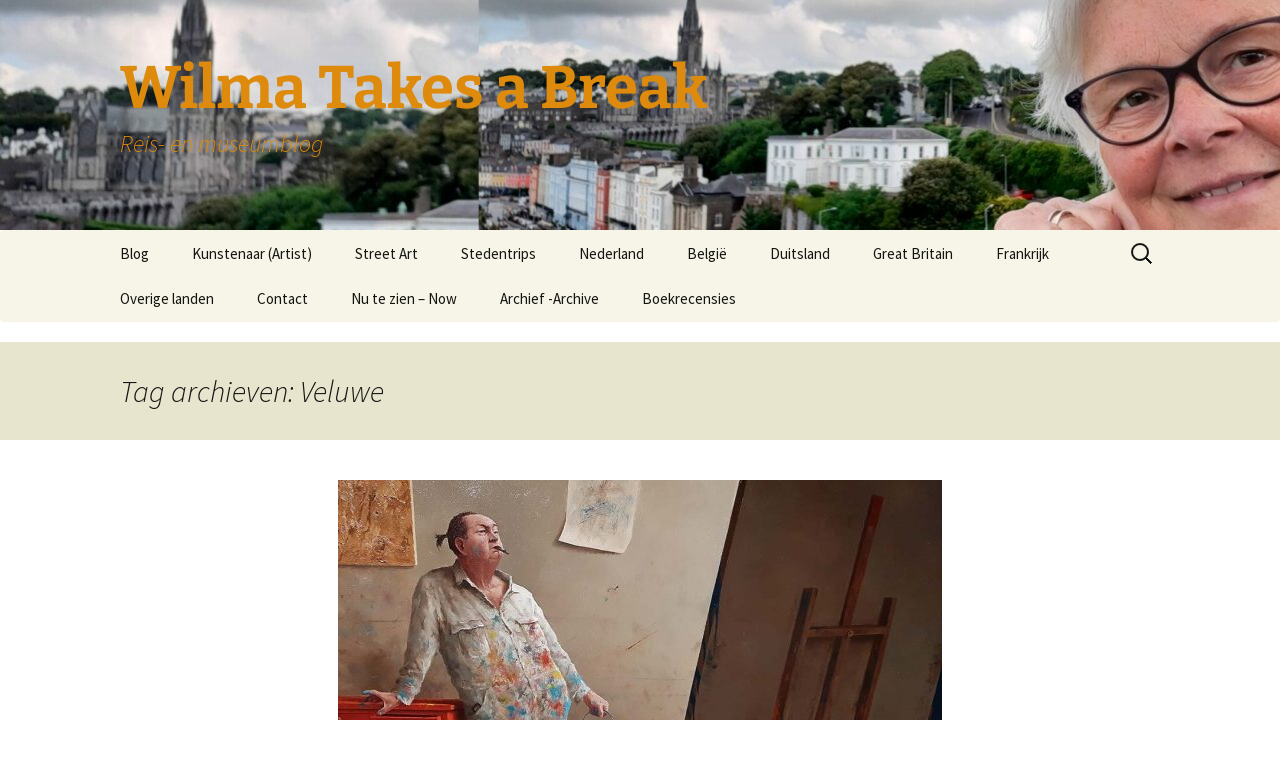

--- FILE ---
content_type: text/html; charset=UTF-8
request_url: https://wilmatakesabreak.nl/tag/veluwe/
body_size: 14120
content:
<!DOCTYPE html>
<html lang="nl-NL">
<head>
	<meta charset="UTF-8">
	<meta name="viewport" content="width=device-width">
	<title>Veluwe Archives - Wilma Takes a Break</title>
	<link rel="profile" href="https://gmpg.org/xfn/11">
	<link rel="pingback" href="https://wilmatakesabreak.nl/xmlrpc.php">
	<meta name='robots' content='index, follow, max-image-preview:large, max-snippet:-1, max-video-preview:-1' />

	<!-- This site is optimized with the Yoast SEO plugin v23.5 - https://yoast.com/wordpress/plugins/seo/ -->
	<link rel="canonical" href="https://wilmatakesabreak.nl/tag/veluwe/" />
	<meta property="og:locale" content="nl_NL" />
	<meta property="og:type" content="article" />
	<meta property="og:title" content="Veluwe Archives - Wilma Takes a Break" />
	<meta property="og:url" content="https://wilmatakesabreak.nl/tag/veluwe/" />
	<meta property="og:site_name" content="Wilma Takes a Break" />
	<meta name="twitter:card" content="summary_large_image" />
	<script type="application/ld+json" class="yoast-schema-graph">{"@context":"https://schema.org","@graph":[{"@type":"CollectionPage","@id":"https://wilmatakesabreak.nl/tag/veluwe/","url":"https://wilmatakesabreak.nl/tag/veluwe/","name":"Veluwe Archives - Wilma Takes a Break","isPartOf":{"@id":"https://wilmatakesabreak.nl/#website"},"primaryImageOfPage":{"@id":"https://wilmatakesabreak.nl/tag/veluwe/#primaryimage"},"image":{"@id":"https://wilmatakesabreak.nl/tag/veluwe/#primaryimage"},"thumbnailUrl":"https://wilmatakesabreak.nl/wp-content/uploads/2020/06/Marius_van_Dokkum_het-experiment-2011-©-foto-Wilma_Lankhorst.jpg","inLanguage":"nl-NL"},{"@type":"ImageObject","inLanguage":"nl-NL","@id":"https://wilmatakesabreak.nl/tag/veluwe/#primaryimage","url":"https://wilmatakesabreak.nl/wp-content/uploads/2020/06/Marius_van_Dokkum_het-experiment-2011-©-foto-Wilma_Lankhorst.jpg","contentUrl":"https://wilmatakesabreak.nl/wp-content/uploads/2020/06/Marius_van_Dokkum_het-experiment-2011-©-foto-Wilma_Lankhorst.jpg","width":1024,"height":472,"caption":"Het experiment (2011) fragment © Marius van Dokkum"},{"@type":"WebSite","@id":"https://wilmatakesabreak.nl/#website","url":"https://wilmatakesabreak.nl/","name":"Wilma Takes a Break","description":"Reis- en museumblog","potentialAction":[{"@type":"SearchAction","target":{"@type":"EntryPoint","urlTemplate":"https://wilmatakesabreak.nl/?s={search_term_string}"},"query-input":{"@type":"PropertyValueSpecification","valueRequired":true,"valueName":"search_term_string"}}],"inLanguage":"nl-NL"}]}</script>
	<!-- / Yoast SEO plugin. -->


<link rel="alternate" type="application/rss+xml" title="Wilma Takes a Break  &raquo; feed" href="https://wilmatakesabreak.nl/feed/" />
<link rel="alternate" type="application/rss+xml" title="Wilma Takes a Break  &raquo; reactiesfeed" href="https://wilmatakesabreak.nl/comments/feed/" />
<link rel="alternate" type="application/rss+xml" title="Wilma Takes a Break  &raquo; Veluwe tagfeed" href="https://wilmatakesabreak.nl/tag/veluwe/feed/" />
		<!-- This site uses the Google Analytics by MonsterInsights plugin v9.11.1 - Using Analytics tracking - https://www.monsterinsights.com/ -->
							<script src="//www.googletagmanager.com/gtag/js?id=G-LQRE81S6CM"  data-cfasync="false" data-wpfc-render="false" async></script>
			<script data-cfasync="false" data-wpfc-render="false">
				var mi_version = '9.11.1';
				var mi_track_user = true;
				var mi_no_track_reason = '';
								var MonsterInsightsDefaultLocations = {"page_location":"https:\/\/wilmatakesabreak.nl\/tag\/veluwe\/"};
								if ( typeof MonsterInsightsPrivacyGuardFilter === 'function' ) {
					var MonsterInsightsLocations = (typeof MonsterInsightsExcludeQuery === 'object') ? MonsterInsightsPrivacyGuardFilter( MonsterInsightsExcludeQuery ) : MonsterInsightsPrivacyGuardFilter( MonsterInsightsDefaultLocations );
				} else {
					var MonsterInsightsLocations = (typeof MonsterInsightsExcludeQuery === 'object') ? MonsterInsightsExcludeQuery : MonsterInsightsDefaultLocations;
				}

								var disableStrs = [
										'ga-disable-G-LQRE81S6CM',
									];

				/* Function to detect opted out users */
				function __gtagTrackerIsOptedOut() {
					for (var index = 0; index < disableStrs.length; index++) {
						if (document.cookie.indexOf(disableStrs[index] + '=true') > -1) {
							return true;
						}
					}

					return false;
				}

				/* Disable tracking if the opt-out cookie exists. */
				if (__gtagTrackerIsOptedOut()) {
					for (var index = 0; index < disableStrs.length; index++) {
						window[disableStrs[index]] = true;
					}
				}

				/* Opt-out function */
				function __gtagTrackerOptout() {
					for (var index = 0; index < disableStrs.length; index++) {
						document.cookie = disableStrs[index] + '=true; expires=Thu, 31 Dec 2099 23:59:59 UTC; path=/';
						window[disableStrs[index]] = true;
					}
				}

				if ('undefined' === typeof gaOptout) {
					function gaOptout() {
						__gtagTrackerOptout();
					}
				}
								window.dataLayer = window.dataLayer || [];

				window.MonsterInsightsDualTracker = {
					helpers: {},
					trackers: {},
				};
				if (mi_track_user) {
					function __gtagDataLayer() {
						dataLayer.push(arguments);
					}

					function __gtagTracker(type, name, parameters) {
						if (!parameters) {
							parameters = {};
						}

						if (parameters.send_to) {
							__gtagDataLayer.apply(null, arguments);
							return;
						}

						if (type === 'event') {
														parameters.send_to = monsterinsights_frontend.v4_id;
							var hookName = name;
							if (typeof parameters['event_category'] !== 'undefined') {
								hookName = parameters['event_category'] + ':' + name;
							}

							if (typeof MonsterInsightsDualTracker.trackers[hookName] !== 'undefined') {
								MonsterInsightsDualTracker.trackers[hookName](parameters);
							} else {
								__gtagDataLayer('event', name, parameters);
							}
							
						} else {
							__gtagDataLayer.apply(null, arguments);
						}
					}

					__gtagTracker('js', new Date());
					__gtagTracker('set', {
						'developer_id.dZGIzZG': true,
											});
					if ( MonsterInsightsLocations.page_location ) {
						__gtagTracker('set', MonsterInsightsLocations);
					}
										__gtagTracker('config', 'G-LQRE81S6CM', {"forceSSL":"true"} );
										window.gtag = __gtagTracker;										(function () {
						/* https://developers.google.com/analytics/devguides/collection/analyticsjs/ */
						/* ga and __gaTracker compatibility shim. */
						var noopfn = function () {
							return null;
						};
						var newtracker = function () {
							return new Tracker();
						};
						var Tracker = function () {
							return null;
						};
						var p = Tracker.prototype;
						p.get = noopfn;
						p.set = noopfn;
						p.send = function () {
							var args = Array.prototype.slice.call(arguments);
							args.unshift('send');
							__gaTracker.apply(null, args);
						};
						var __gaTracker = function () {
							var len = arguments.length;
							if (len === 0) {
								return;
							}
							var f = arguments[len - 1];
							if (typeof f !== 'object' || f === null || typeof f.hitCallback !== 'function') {
								if ('send' === arguments[0]) {
									var hitConverted, hitObject = false, action;
									if ('event' === arguments[1]) {
										if ('undefined' !== typeof arguments[3]) {
											hitObject = {
												'eventAction': arguments[3],
												'eventCategory': arguments[2],
												'eventLabel': arguments[4],
												'value': arguments[5] ? arguments[5] : 1,
											}
										}
									}
									if ('pageview' === arguments[1]) {
										if ('undefined' !== typeof arguments[2]) {
											hitObject = {
												'eventAction': 'page_view',
												'page_path': arguments[2],
											}
										}
									}
									if (typeof arguments[2] === 'object') {
										hitObject = arguments[2];
									}
									if (typeof arguments[5] === 'object') {
										Object.assign(hitObject, arguments[5]);
									}
									if ('undefined' !== typeof arguments[1].hitType) {
										hitObject = arguments[1];
										if ('pageview' === hitObject.hitType) {
											hitObject.eventAction = 'page_view';
										}
									}
									if (hitObject) {
										action = 'timing' === arguments[1].hitType ? 'timing_complete' : hitObject.eventAction;
										hitConverted = mapArgs(hitObject);
										__gtagTracker('event', action, hitConverted);
									}
								}
								return;
							}

							function mapArgs(args) {
								var arg, hit = {};
								var gaMap = {
									'eventCategory': 'event_category',
									'eventAction': 'event_action',
									'eventLabel': 'event_label',
									'eventValue': 'event_value',
									'nonInteraction': 'non_interaction',
									'timingCategory': 'event_category',
									'timingVar': 'name',
									'timingValue': 'value',
									'timingLabel': 'event_label',
									'page': 'page_path',
									'location': 'page_location',
									'title': 'page_title',
									'referrer' : 'page_referrer',
								};
								for (arg in args) {
																		if (!(!args.hasOwnProperty(arg) || !gaMap.hasOwnProperty(arg))) {
										hit[gaMap[arg]] = args[arg];
									} else {
										hit[arg] = args[arg];
									}
								}
								return hit;
							}

							try {
								f.hitCallback();
							} catch (ex) {
							}
						};
						__gaTracker.create = newtracker;
						__gaTracker.getByName = newtracker;
						__gaTracker.getAll = function () {
							return [];
						};
						__gaTracker.remove = noopfn;
						__gaTracker.loaded = true;
						window['__gaTracker'] = __gaTracker;
					})();
									} else {
										console.log("");
					(function () {
						function __gtagTracker() {
							return null;
						}

						window['__gtagTracker'] = __gtagTracker;
						window['gtag'] = __gtagTracker;
					})();
									}
			</script>
							<!-- / Google Analytics by MonsterInsights -->
		<script>
window._wpemojiSettings = {"baseUrl":"https:\/\/s.w.org\/images\/core\/emoji\/14.0.0\/72x72\/","ext":".png","svgUrl":"https:\/\/s.w.org\/images\/core\/emoji\/14.0.0\/svg\/","svgExt":".svg","source":{"concatemoji":"https:\/\/wilmatakesabreak.nl\/wp-includes\/js\/wp-emoji-release.min.js?ver=6.4.7"}};
/*! This file is auto-generated */
!function(i,n){var o,s,e;function c(e){try{var t={supportTests:e,timestamp:(new Date).valueOf()};sessionStorage.setItem(o,JSON.stringify(t))}catch(e){}}function p(e,t,n){e.clearRect(0,0,e.canvas.width,e.canvas.height),e.fillText(t,0,0);var t=new Uint32Array(e.getImageData(0,0,e.canvas.width,e.canvas.height).data),r=(e.clearRect(0,0,e.canvas.width,e.canvas.height),e.fillText(n,0,0),new Uint32Array(e.getImageData(0,0,e.canvas.width,e.canvas.height).data));return t.every(function(e,t){return e===r[t]})}function u(e,t,n){switch(t){case"flag":return n(e,"\ud83c\udff3\ufe0f\u200d\u26a7\ufe0f","\ud83c\udff3\ufe0f\u200b\u26a7\ufe0f")?!1:!n(e,"\ud83c\uddfa\ud83c\uddf3","\ud83c\uddfa\u200b\ud83c\uddf3")&&!n(e,"\ud83c\udff4\udb40\udc67\udb40\udc62\udb40\udc65\udb40\udc6e\udb40\udc67\udb40\udc7f","\ud83c\udff4\u200b\udb40\udc67\u200b\udb40\udc62\u200b\udb40\udc65\u200b\udb40\udc6e\u200b\udb40\udc67\u200b\udb40\udc7f");case"emoji":return!n(e,"\ud83e\udef1\ud83c\udffb\u200d\ud83e\udef2\ud83c\udfff","\ud83e\udef1\ud83c\udffb\u200b\ud83e\udef2\ud83c\udfff")}return!1}function f(e,t,n){var r="undefined"!=typeof WorkerGlobalScope&&self instanceof WorkerGlobalScope?new OffscreenCanvas(300,150):i.createElement("canvas"),a=r.getContext("2d",{willReadFrequently:!0}),o=(a.textBaseline="top",a.font="600 32px Arial",{});return e.forEach(function(e){o[e]=t(a,e,n)}),o}function t(e){var t=i.createElement("script");t.src=e,t.defer=!0,i.head.appendChild(t)}"undefined"!=typeof Promise&&(o="wpEmojiSettingsSupports",s=["flag","emoji"],n.supports={everything:!0,everythingExceptFlag:!0},e=new Promise(function(e){i.addEventListener("DOMContentLoaded",e,{once:!0})}),new Promise(function(t){var n=function(){try{var e=JSON.parse(sessionStorage.getItem(o));if("object"==typeof e&&"number"==typeof e.timestamp&&(new Date).valueOf()<e.timestamp+604800&&"object"==typeof e.supportTests)return e.supportTests}catch(e){}return null}();if(!n){if("undefined"!=typeof Worker&&"undefined"!=typeof OffscreenCanvas&&"undefined"!=typeof URL&&URL.createObjectURL&&"undefined"!=typeof Blob)try{var e="postMessage("+f.toString()+"("+[JSON.stringify(s),u.toString(),p.toString()].join(",")+"));",r=new Blob([e],{type:"text/javascript"}),a=new Worker(URL.createObjectURL(r),{name:"wpTestEmojiSupports"});return void(a.onmessage=function(e){c(n=e.data),a.terminate(),t(n)})}catch(e){}c(n=f(s,u,p))}t(n)}).then(function(e){for(var t in e)n.supports[t]=e[t],n.supports.everything=n.supports.everything&&n.supports[t],"flag"!==t&&(n.supports.everythingExceptFlag=n.supports.everythingExceptFlag&&n.supports[t]);n.supports.everythingExceptFlag=n.supports.everythingExceptFlag&&!n.supports.flag,n.DOMReady=!1,n.readyCallback=function(){n.DOMReady=!0}}).then(function(){return e}).then(function(){var e;n.supports.everything||(n.readyCallback(),(e=n.source||{}).concatemoji?t(e.concatemoji):e.wpemoji&&e.twemoji&&(t(e.twemoji),t(e.wpemoji)))}))}((window,document),window._wpemojiSettings);
</script>
<style id='wp-emoji-styles-inline-css'>

	img.wp-smiley, img.emoji {
		display: inline !important;
		border: none !important;
		box-shadow: none !important;
		height: 1em !important;
		width: 1em !important;
		margin: 0 0.07em !important;
		vertical-align: -0.1em !important;
		background: none !important;
		padding: 0 !important;
	}
</style>
<link rel='stylesheet' id='wp-block-library-css' href='https://wilmatakesabreak.nl/wp-includes/css/dist/block-library/style.min.css?ver=6.4.7' media='all' />
<style id='wp-block-library-theme-inline-css'>
.wp-block-audio figcaption{color:#555;font-size:13px;text-align:center}.is-dark-theme .wp-block-audio figcaption{color:hsla(0,0%,100%,.65)}.wp-block-audio{margin:0 0 1em}.wp-block-code{border:1px solid #ccc;border-radius:4px;font-family:Menlo,Consolas,monaco,monospace;padding:.8em 1em}.wp-block-embed figcaption{color:#555;font-size:13px;text-align:center}.is-dark-theme .wp-block-embed figcaption{color:hsla(0,0%,100%,.65)}.wp-block-embed{margin:0 0 1em}.blocks-gallery-caption{color:#555;font-size:13px;text-align:center}.is-dark-theme .blocks-gallery-caption{color:hsla(0,0%,100%,.65)}.wp-block-image figcaption{color:#555;font-size:13px;text-align:center}.is-dark-theme .wp-block-image figcaption{color:hsla(0,0%,100%,.65)}.wp-block-image{margin:0 0 1em}.wp-block-pullquote{border-bottom:4px solid;border-top:4px solid;color:currentColor;margin-bottom:1.75em}.wp-block-pullquote cite,.wp-block-pullquote footer,.wp-block-pullquote__citation{color:currentColor;font-size:.8125em;font-style:normal;text-transform:uppercase}.wp-block-quote{border-left:.25em solid;margin:0 0 1.75em;padding-left:1em}.wp-block-quote cite,.wp-block-quote footer{color:currentColor;font-size:.8125em;font-style:normal;position:relative}.wp-block-quote.has-text-align-right{border-left:none;border-right:.25em solid;padding-left:0;padding-right:1em}.wp-block-quote.has-text-align-center{border:none;padding-left:0}.wp-block-quote.is-large,.wp-block-quote.is-style-large,.wp-block-quote.is-style-plain{border:none}.wp-block-search .wp-block-search__label{font-weight:700}.wp-block-search__button{border:1px solid #ccc;padding:.375em .625em}:where(.wp-block-group.has-background){padding:1.25em 2.375em}.wp-block-separator.has-css-opacity{opacity:.4}.wp-block-separator{border:none;border-bottom:2px solid;margin-left:auto;margin-right:auto}.wp-block-separator.has-alpha-channel-opacity{opacity:1}.wp-block-separator:not(.is-style-wide):not(.is-style-dots){width:100px}.wp-block-separator.has-background:not(.is-style-dots){border-bottom:none;height:1px}.wp-block-separator.has-background:not(.is-style-wide):not(.is-style-dots){height:2px}.wp-block-table{margin:0 0 1em}.wp-block-table td,.wp-block-table th{word-break:normal}.wp-block-table figcaption{color:#555;font-size:13px;text-align:center}.is-dark-theme .wp-block-table figcaption{color:hsla(0,0%,100%,.65)}.wp-block-video figcaption{color:#555;font-size:13px;text-align:center}.is-dark-theme .wp-block-video figcaption{color:hsla(0,0%,100%,.65)}.wp-block-video{margin:0 0 1em}.wp-block-template-part.has-background{margin-bottom:0;margin-top:0;padding:1.25em 2.375em}
</style>
<style id='classic-theme-styles-inline-css'>
/*! This file is auto-generated */
.wp-block-button__link{color:#fff;background-color:#32373c;border-radius:9999px;box-shadow:none;text-decoration:none;padding:calc(.667em + 2px) calc(1.333em + 2px);font-size:1.125em}.wp-block-file__button{background:#32373c;color:#fff;text-decoration:none}
</style>
<style id='global-styles-inline-css'>
body{--wp--preset--color--black: #000000;--wp--preset--color--cyan-bluish-gray: #abb8c3;--wp--preset--color--white: #fff;--wp--preset--color--pale-pink: #f78da7;--wp--preset--color--vivid-red: #cf2e2e;--wp--preset--color--luminous-vivid-orange: #ff6900;--wp--preset--color--luminous-vivid-amber: #fcb900;--wp--preset--color--light-green-cyan: #7bdcb5;--wp--preset--color--vivid-green-cyan: #00d084;--wp--preset--color--pale-cyan-blue: #8ed1fc;--wp--preset--color--vivid-cyan-blue: #0693e3;--wp--preset--color--vivid-purple: #9b51e0;--wp--preset--color--dark-gray: #141412;--wp--preset--color--red: #bc360a;--wp--preset--color--medium-orange: #db572f;--wp--preset--color--light-orange: #ea9629;--wp--preset--color--yellow: #fbca3c;--wp--preset--color--dark-brown: #220e10;--wp--preset--color--medium-brown: #722d19;--wp--preset--color--light-brown: #eadaa6;--wp--preset--color--beige: #e8e5ce;--wp--preset--color--off-white: #f7f5e7;--wp--preset--gradient--vivid-cyan-blue-to-vivid-purple: linear-gradient(135deg,rgba(6,147,227,1) 0%,rgb(155,81,224) 100%);--wp--preset--gradient--light-green-cyan-to-vivid-green-cyan: linear-gradient(135deg,rgb(122,220,180) 0%,rgb(0,208,130) 100%);--wp--preset--gradient--luminous-vivid-amber-to-luminous-vivid-orange: linear-gradient(135deg,rgba(252,185,0,1) 0%,rgba(255,105,0,1) 100%);--wp--preset--gradient--luminous-vivid-orange-to-vivid-red: linear-gradient(135deg,rgba(255,105,0,1) 0%,rgb(207,46,46) 100%);--wp--preset--gradient--very-light-gray-to-cyan-bluish-gray: linear-gradient(135deg,rgb(238,238,238) 0%,rgb(169,184,195) 100%);--wp--preset--gradient--cool-to-warm-spectrum: linear-gradient(135deg,rgb(74,234,220) 0%,rgb(151,120,209) 20%,rgb(207,42,186) 40%,rgb(238,44,130) 60%,rgb(251,105,98) 80%,rgb(254,248,76) 100%);--wp--preset--gradient--blush-light-purple: linear-gradient(135deg,rgb(255,206,236) 0%,rgb(152,150,240) 100%);--wp--preset--gradient--blush-bordeaux: linear-gradient(135deg,rgb(254,205,165) 0%,rgb(254,45,45) 50%,rgb(107,0,62) 100%);--wp--preset--gradient--luminous-dusk: linear-gradient(135deg,rgb(255,203,112) 0%,rgb(199,81,192) 50%,rgb(65,88,208) 100%);--wp--preset--gradient--pale-ocean: linear-gradient(135deg,rgb(255,245,203) 0%,rgb(182,227,212) 50%,rgb(51,167,181) 100%);--wp--preset--gradient--electric-grass: linear-gradient(135deg,rgb(202,248,128) 0%,rgb(113,206,126) 100%);--wp--preset--gradient--midnight: linear-gradient(135deg,rgb(2,3,129) 0%,rgb(40,116,252) 100%);--wp--preset--gradient--autumn-brown: linear-gradient(135deg, rgba(226,45,15,1) 0%, rgba(158,25,13,1) 100%);--wp--preset--gradient--sunset-yellow: linear-gradient(135deg, rgba(233,139,41,1) 0%, rgba(238,179,95,1) 100%);--wp--preset--gradient--light-sky: linear-gradient(135deg,rgba(228,228,228,1.0) 0%,rgba(208,225,252,1.0) 100%);--wp--preset--gradient--dark-sky: linear-gradient(135deg,rgba(0,0,0,1.0) 0%,rgba(56,61,69,1.0) 100%);--wp--preset--font-size--small: 13px;--wp--preset--font-size--medium: 20px;--wp--preset--font-size--large: 36px;--wp--preset--font-size--x-large: 42px;--wp--preset--spacing--20: 0.44rem;--wp--preset--spacing--30: 0.67rem;--wp--preset--spacing--40: 1rem;--wp--preset--spacing--50: 1.5rem;--wp--preset--spacing--60: 2.25rem;--wp--preset--spacing--70: 3.38rem;--wp--preset--spacing--80: 5.06rem;--wp--preset--shadow--natural: 6px 6px 9px rgba(0, 0, 0, 0.2);--wp--preset--shadow--deep: 12px 12px 50px rgba(0, 0, 0, 0.4);--wp--preset--shadow--sharp: 6px 6px 0px rgba(0, 0, 0, 0.2);--wp--preset--shadow--outlined: 6px 6px 0px -3px rgba(255, 255, 255, 1), 6px 6px rgba(0, 0, 0, 1);--wp--preset--shadow--crisp: 6px 6px 0px rgba(0, 0, 0, 1);}:where(.is-layout-flex){gap: 0.5em;}:where(.is-layout-grid){gap: 0.5em;}body .is-layout-flow > .alignleft{float: left;margin-inline-start: 0;margin-inline-end: 2em;}body .is-layout-flow > .alignright{float: right;margin-inline-start: 2em;margin-inline-end: 0;}body .is-layout-flow > .aligncenter{margin-left: auto !important;margin-right: auto !important;}body .is-layout-constrained > .alignleft{float: left;margin-inline-start: 0;margin-inline-end: 2em;}body .is-layout-constrained > .alignright{float: right;margin-inline-start: 2em;margin-inline-end: 0;}body .is-layout-constrained > .aligncenter{margin-left: auto !important;margin-right: auto !important;}body .is-layout-constrained > :where(:not(.alignleft):not(.alignright):not(.alignfull)){max-width: var(--wp--style--global--content-size);margin-left: auto !important;margin-right: auto !important;}body .is-layout-constrained > .alignwide{max-width: var(--wp--style--global--wide-size);}body .is-layout-flex{display: flex;}body .is-layout-flex{flex-wrap: wrap;align-items: center;}body .is-layout-flex > *{margin: 0;}body .is-layout-grid{display: grid;}body .is-layout-grid > *{margin: 0;}:where(.wp-block-columns.is-layout-flex){gap: 2em;}:where(.wp-block-columns.is-layout-grid){gap: 2em;}:where(.wp-block-post-template.is-layout-flex){gap: 1.25em;}:where(.wp-block-post-template.is-layout-grid){gap: 1.25em;}.has-black-color{color: var(--wp--preset--color--black) !important;}.has-cyan-bluish-gray-color{color: var(--wp--preset--color--cyan-bluish-gray) !important;}.has-white-color{color: var(--wp--preset--color--white) !important;}.has-pale-pink-color{color: var(--wp--preset--color--pale-pink) !important;}.has-vivid-red-color{color: var(--wp--preset--color--vivid-red) !important;}.has-luminous-vivid-orange-color{color: var(--wp--preset--color--luminous-vivid-orange) !important;}.has-luminous-vivid-amber-color{color: var(--wp--preset--color--luminous-vivid-amber) !important;}.has-light-green-cyan-color{color: var(--wp--preset--color--light-green-cyan) !important;}.has-vivid-green-cyan-color{color: var(--wp--preset--color--vivid-green-cyan) !important;}.has-pale-cyan-blue-color{color: var(--wp--preset--color--pale-cyan-blue) !important;}.has-vivid-cyan-blue-color{color: var(--wp--preset--color--vivid-cyan-blue) !important;}.has-vivid-purple-color{color: var(--wp--preset--color--vivid-purple) !important;}.has-black-background-color{background-color: var(--wp--preset--color--black) !important;}.has-cyan-bluish-gray-background-color{background-color: var(--wp--preset--color--cyan-bluish-gray) !important;}.has-white-background-color{background-color: var(--wp--preset--color--white) !important;}.has-pale-pink-background-color{background-color: var(--wp--preset--color--pale-pink) !important;}.has-vivid-red-background-color{background-color: var(--wp--preset--color--vivid-red) !important;}.has-luminous-vivid-orange-background-color{background-color: var(--wp--preset--color--luminous-vivid-orange) !important;}.has-luminous-vivid-amber-background-color{background-color: var(--wp--preset--color--luminous-vivid-amber) !important;}.has-light-green-cyan-background-color{background-color: var(--wp--preset--color--light-green-cyan) !important;}.has-vivid-green-cyan-background-color{background-color: var(--wp--preset--color--vivid-green-cyan) !important;}.has-pale-cyan-blue-background-color{background-color: var(--wp--preset--color--pale-cyan-blue) !important;}.has-vivid-cyan-blue-background-color{background-color: var(--wp--preset--color--vivid-cyan-blue) !important;}.has-vivid-purple-background-color{background-color: var(--wp--preset--color--vivid-purple) !important;}.has-black-border-color{border-color: var(--wp--preset--color--black) !important;}.has-cyan-bluish-gray-border-color{border-color: var(--wp--preset--color--cyan-bluish-gray) !important;}.has-white-border-color{border-color: var(--wp--preset--color--white) !important;}.has-pale-pink-border-color{border-color: var(--wp--preset--color--pale-pink) !important;}.has-vivid-red-border-color{border-color: var(--wp--preset--color--vivid-red) !important;}.has-luminous-vivid-orange-border-color{border-color: var(--wp--preset--color--luminous-vivid-orange) !important;}.has-luminous-vivid-amber-border-color{border-color: var(--wp--preset--color--luminous-vivid-amber) !important;}.has-light-green-cyan-border-color{border-color: var(--wp--preset--color--light-green-cyan) !important;}.has-vivid-green-cyan-border-color{border-color: var(--wp--preset--color--vivid-green-cyan) !important;}.has-pale-cyan-blue-border-color{border-color: var(--wp--preset--color--pale-cyan-blue) !important;}.has-vivid-cyan-blue-border-color{border-color: var(--wp--preset--color--vivid-cyan-blue) !important;}.has-vivid-purple-border-color{border-color: var(--wp--preset--color--vivid-purple) !important;}.has-vivid-cyan-blue-to-vivid-purple-gradient-background{background: var(--wp--preset--gradient--vivid-cyan-blue-to-vivid-purple) !important;}.has-light-green-cyan-to-vivid-green-cyan-gradient-background{background: var(--wp--preset--gradient--light-green-cyan-to-vivid-green-cyan) !important;}.has-luminous-vivid-amber-to-luminous-vivid-orange-gradient-background{background: var(--wp--preset--gradient--luminous-vivid-amber-to-luminous-vivid-orange) !important;}.has-luminous-vivid-orange-to-vivid-red-gradient-background{background: var(--wp--preset--gradient--luminous-vivid-orange-to-vivid-red) !important;}.has-very-light-gray-to-cyan-bluish-gray-gradient-background{background: var(--wp--preset--gradient--very-light-gray-to-cyan-bluish-gray) !important;}.has-cool-to-warm-spectrum-gradient-background{background: var(--wp--preset--gradient--cool-to-warm-spectrum) !important;}.has-blush-light-purple-gradient-background{background: var(--wp--preset--gradient--blush-light-purple) !important;}.has-blush-bordeaux-gradient-background{background: var(--wp--preset--gradient--blush-bordeaux) !important;}.has-luminous-dusk-gradient-background{background: var(--wp--preset--gradient--luminous-dusk) !important;}.has-pale-ocean-gradient-background{background: var(--wp--preset--gradient--pale-ocean) !important;}.has-electric-grass-gradient-background{background: var(--wp--preset--gradient--electric-grass) !important;}.has-midnight-gradient-background{background: var(--wp--preset--gradient--midnight) !important;}.has-small-font-size{font-size: var(--wp--preset--font-size--small) !important;}.has-medium-font-size{font-size: var(--wp--preset--font-size--medium) !important;}.has-large-font-size{font-size: var(--wp--preset--font-size--large) !important;}.has-x-large-font-size{font-size: var(--wp--preset--font-size--x-large) !important;}
.wp-block-navigation a:where(:not(.wp-element-button)){color: inherit;}
:where(.wp-block-post-template.is-layout-flex){gap: 1.25em;}:where(.wp-block-post-template.is-layout-grid){gap: 1.25em;}
:where(.wp-block-columns.is-layout-flex){gap: 2em;}:where(.wp-block-columns.is-layout-grid){gap: 2em;}
.wp-block-pullquote{font-size: 1.5em;line-height: 1.6;}
</style>
<link rel='stylesheet' id='email-subscribers-css' href='https://wilmatakesabreak.nl/wp-content/plugins/email-subscribers/lite/public/css/email-subscribers-public.css?ver=5.9.14' media='all' />
<link rel='stylesheet' id='twentythirteen-fonts-css' href='https://wilmatakesabreak.nl/wp-content/themes/twentythirteen/fonts/source-sans-pro-plus-bitter.css?ver=20230328' media='all' />
<link rel='stylesheet' id='genericons-css' href='https://wilmatakesabreak.nl/wp-content/themes/twentythirteen/genericons/genericons.css?ver=3.0.3' media='all' />
<link rel='stylesheet' id='twentythirteen-style-css' href='https://wilmatakesabreak.nl/wp-content/themes/twentythirteen/style.css?ver=20231107' media='all' />
<link rel='stylesheet' id='twentythirteen-block-style-css' href='https://wilmatakesabreak.nl/wp-content/themes/twentythirteen/css/blocks.css?ver=20231016' media='all' />
<script src="https://wilmatakesabreak.nl/wp-content/plugins/google-analytics-for-wordpress/assets/js/frontend-gtag.min.js?ver=9.11.1" id="monsterinsights-frontend-script-js" async data-wp-strategy="async"></script>
<script data-cfasync="false" data-wpfc-render="false" id='monsterinsights-frontend-script-js-extra'>var monsterinsights_frontend = {"js_events_tracking":"true","download_extensions":"doc,pdf,ppt,zip,xls,docx,pptx,xlsx","inbound_paths":"[]","home_url":"https:\/\/wilmatakesabreak.nl","hash_tracking":"false","v4_id":"G-LQRE81S6CM"};</script>
<script src="https://wilmatakesabreak.nl/wp-includes/js/jquery/jquery.min.js?ver=3.7.1" id="jquery-core-js"></script>
<script src="https://wilmatakesabreak.nl/wp-includes/js/jquery/jquery-migrate.min.js?ver=3.4.1" id="jquery-migrate-js"></script>
<script src="https://wilmatakesabreak.nl/wp-content/themes/twentythirteen/js/functions.js?ver=20230526" id="twentythirteen-script-js" defer data-wp-strategy="defer"></script>
<link rel="https://api.w.org/" href="https://wilmatakesabreak.nl/wp-json/" /><link rel="alternate" type="application/json" href="https://wilmatakesabreak.nl/wp-json/wp/v2/tags/1917" /><link rel="EditURI" type="application/rsd+xml" title="RSD" href="https://wilmatakesabreak.nl/xmlrpc.php?rsd" />
<meta name="generator" content="WordPress 6.4.7" />
<style>.recentcomments a{display:inline !important;padding:0 !important;margin:0 !important;}</style>	<style type="text/css" id="twentythirteen-header-css">
		.site-header {
		background: url(https://wilmatakesabreak.nl/wp-content/uploads/2023/01/cropped-2022-profielfotos-blog-Wilma-Takes-a-Break-15-scaled-1.jpg) no-repeat scroll top;
		background-size: 1600px auto;
	}
	@media (max-width: 767px) {
		.site-header {
			background-size: 768px auto;
		}
	}
	@media (max-width: 359px) {
		.site-header {
			background-size: 360px auto;
		}
	}
				.site-title,
		.site-description {
			color: #dd8a0d;
		}
		</style>
	</head>

<body class="archive tag tag-veluwe tag-1917 wp-embed-responsive single-author">
		<div id="page" class="hfeed site">
		<header id="masthead" class="site-header">
			<a class="home-link" href="https://wilmatakesabreak.nl/" rel="home">
				<h1 class="site-title">Wilma Takes a Break </h1>
				<h2 class="site-description">Reis- en museumblog</h2>
			</a>

			<div id="navbar" class="navbar">
				<nav id="site-navigation" class="navigation main-navigation">
					<button class="menu-toggle">Menu</button>
					<a class="screen-reader-text skip-link" href="#content">
						Ga naar de inhoud					</a>
					<div class="menu-menu-container"><ul id="primary-menu" class="nav-menu"><li id="menu-item-21" class="menu-item menu-item-type-custom menu-item-object-custom menu-item-home menu-item-21"><a href="http://wilmatakesabreak.nl/">Blog</a></li>
<li id="menu-item-12197" class="menu-item menu-item-type-taxonomy menu-item-object-category menu-item-has-children menu-item-12197"><a href="https://wilmatakesabreak.nl/kunstenaar/">Kunstenaar (Artist)</a>
<ul class="sub-menu">
	<li id="menu-item-7991" class="menu-item menu-item-type-taxonomy menu-item-object-category menu-item-has-children menu-item-7991"><a href="https://wilmatakesabreak.nl/vrouwen-female/">Vrouwen (Female)</a>
	<ul class="sub-menu">
		<li id="menu-item-12204" class="menu-item menu-item-type-taxonomy menu-item-object-category menu-item-12204"><a href="https://wilmatakesabreak.nl/kunstenaar-van-de-maand/">Kunstenaar van de maand</a></li>
		<li id="menu-item-22724" class="menu-item menu-item-type-taxonomy menu-item-object-category menu-item-22724"><a href="https://wilmatakesabreak.nl/kunstenaar-in-coronatijd/">Kunstenaar in coronatijd</a></li>
		<li id="menu-item-26335" class="menu-item menu-item-type-taxonomy menu-item-object-category menu-item-26335"><a href="https://wilmatakesabreak.nl/museumdirecteur-van-de-maand/">Museumdirecteur van de maand</a></li>
	</ul>
</li>
	<li id="menu-item-12203" class="menu-item menu-item-type-taxonomy menu-item-object-category menu-item-12203"><a href="https://wilmatakesabreak.nl/kunstenaarsparen/">Mannen (Men)</a></li>
</ul>
</li>
<li id="menu-item-22663" class="menu-item menu-item-type-taxonomy menu-item-object-category menu-item-22663"><a href="https://wilmatakesabreak.nl/street-art/">Street Art</a></li>
<li id="menu-item-22664" class="menu-item menu-item-type-taxonomy menu-item-object-category menu-item-22664"><a href="https://wilmatakesabreak.nl/stedentrips/">Stedentrips</a></li>
<li id="menu-item-23462" class="menu-item menu-item-type-taxonomy menu-item-object-category menu-item-has-children menu-item-23462"><a href="https://wilmatakesabreak.nl/nederland/">Nederland</a>
<ul class="sub-menu">
	<li id="menu-item-22702" class="menu-item menu-item-type-taxonomy menu-item-object-category menu-item-22702"><a href="https://wilmatakesabreak.nl/de-stijl/">De Stijl</a></li>
</ul>
</li>
<li id="menu-item-23413" class="menu-item menu-item-type-taxonomy menu-item-object-category menu-item-23413"><a href="https://wilmatakesabreak.nl/belgie/">België</a></li>
<li id="menu-item-23412" class="menu-item menu-item-type-taxonomy menu-item-object-category menu-item-has-children menu-item-23412"><a href="https://wilmatakesabreak.nl/duitsland/">Duitsland</a>
<ul class="sub-menu">
	<li id="menu-item-22701" class="menu-item menu-item-type-taxonomy menu-item-object-category menu-item-22701"><a href="https://wilmatakesabreak.nl/bauhaus/">Bauhaus</a></li>
	<li id="menu-item-22722" class="menu-item menu-item-type-taxonomy menu-item-object-category menu-item-22722"><a href="https://wilmatakesabreak.nl/beuys/">Beuys</a></li>
</ul>
</li>
<li id="menu-item-23415" class="menu-item menu-item-type-taxonomy menu-item-object-category menu-item-23415"><a href="https://wilmatakesabreak.nl/great-britain/">Great Britain</a></li>
<li id="menu-item-23419" class="menu-item menu-item-type-taxonomy menu-item-object-category menu-item-23419"><a href="https://wilmatakesabreak.nl/frankrijk/">Frankrijk</a></li>
<li id="menu-item-23420" class="menu-item menu-item-type-taxonomy menu-item-object-category menu-item-23420"><a href="https://wilmatakesabreak.nl/overige-landen/">Overige landen</a></li>
<li id="menu-item-23" class="menu-item menu-item-type-post_type menu-item-object-page menu-item-23"><a href="https://wilmatakesabreak.nl/reisblog/">Contact</a></li>
<li id="menu-item-22665" class="menu-item menu-item-type-taxonomy menu-item-object-category menu-item-22665"><a href="https://wilmatakesabreak.nl/nu-te-zien-now/">Nu te zien &#8211; Now</a></li>
<li id="menu-item-22632" class="menu-item menu-item-type-taxonomy menu-item-object-category menu-item-has-children menu-item-22632"><a href="https://wilmatakesabreak.nl/archief-archive/">Archief -Archive</a></li>
<li id="menu-item-22703" class="menu-item menu-item-type-taxonomy menu-item-object-category menu-item-22703"><a href="https://wilmatakesabreak.nl/boekrecensies/">Boekrecensies</a></li>
</ul></div>					<form role="search" method="get" class="search-form" action="https://wilmatakesabreak.nl/">
				<label>
					<span class="screen-reader-text">Zoeken naar:</span>
					<input type="search" class="search-field" placeholder="Zoeken &hellip;" value="" name="s" />
				</label>
				<input type="submit" class="search-submit" value="Zoeken" />
			</form>				</nav><!-- #site-navigation -->
			</div><!-- #navbar -->
		</header><!-- #masthead -->

		<div id="main" class="site-main">

	<div id="primary" class="content-area">
		<div id="content" class="site-content" role="main">

					<header class="archive-header">
				<h1 class="archive-title">
				Tag archieven: Veluwe				</h1>

							</header><!-- .archive-header -->

							
<article id="post-17741" class="post-17741 post type-post status-publish format-standard has-post-thumbnail hentry category-nederland tag-gelderland tag-marius-van-dokkum tag-schilder tag-schilderkunst tag-veluwe">
	<header class="entry-header">
				<div class="entry-thumbnail">
			<img width="604" height="270" src="https://wilmatakesabreak.nl/wp-content/uploads/2020/06/Marius_van_Dokkum_het-experiment-2011-©-foto-Wilma_Lankhorst-604x270.jpg" class="attachment-post-thumbnail size-post-thumbnail wp-post-image" alt="Marius_van_Dokkum_het experiment (2011) fragment © foto Wilma_Lankhorst" decoding="async" fetchpriority="high" />		</div>
		
				<h1 class="entry-title">
			<a href="https://wilmatakesabreak.nl/nederland/marius-van-dokkum/" rel="bookmark">Marius van Dokkum</a>
		</h1>
		
		<div class="entry-meta">
			<span class="date"><a href="https://wilmatakesabreak.nl/nederland/marius-van-dokkum/" title="Permalink naar Marius van Dokkum" rel="bookmark"><time class="entry-date" datetime="2020-06-19T10:00:00+02:00">19 juni 2020</time></a></span><span class="categories-links"><a href="https://wilmatakesabreak.nl/nederland/" rel="category tag">Nederland</a></span><span class="tags-links"><a href="https://wilmatakesabreak.nl/tag/gelderland/" rel="tag">Gelderland</a>, <a href="https://wilmatakesabreak.nl/tag/marius-van-dokkum/" rel="tag">Marius van Dokkum</a>, <a href="https://wilmatakesabreak.nl/tag/schilder/" rel="tag">schilder</a>, <a href="https://wilmatakesabreak.nl/tag/schilderkunst/" rel="tag">schilderkunst</a>, <a href="https://wilmatakesabreak.nl/tag/veluwe/" rel="tag">Veluwe</a></span><span class="author vcard"><a class="url fn n" href="https://wilmatakesabreak.nl/author/wilma/" title="Alle berichten tonen van Wilma" rel="author">Wilma</a></span>					</div><!-- .entry-meta -->
	</header><!-- .entry-header -->

		<div class="entry-content">
		<div class='row'></div><h3 style="text-align: center;"><span style="color: #ff6600;"><strong>Laat je verrassen door de kleine musea</strong></span></h3>


<figure class="wp-block-image size-large is-resized"><img decoding="async" src="https://wilmatakesabreak.nl/wp-content/uploads/2020/06/Marius_van_Dokkum_museumbezoek-©-foto-Wilma_Lankhorst.jpg" alt="Marius_van_Dokkum_museumbezoek © foto Wilma_Lankhorst" class="wp-image-17776" width="604" srcset="https://wilmatakesabreak.nl/wp-content/uploads/2020/06/Marius_van_Dokkum_museumbezoek-©-foto-Wilma_Lankhorst.jpg 1024w, https://wilmatakesabreak.nl/wp-content/uploads/2020/06/Marius_van_Dokkum_museumbezoek-©-foto-Wilma_Lankhorst-300x181.jpg 300w, https://wilmatakesabreak.nl/wp-content/uploads/2020/06/Marius_van_Dokkum_museumbezoek-©-foto-Wilma_Lankhorst-768x463.jpg 768w" sizes="(max-width: 1024px) 100vw, 1024px" /><figcaption>Museumbezoek (2017) © Marius van Dokkum</figcaption></figure>


<pre><em>De blikvanger op de eerste verdieping is het doek Museumbezoek (2017). Dit schilderij is 2,50 bij 1.60 meter, het grootste werk dat Van Dokkum tot op dat moment heeft gemaakt. De muren van het museum zijn leeg, we worden aangestaard door de bezoekers. Er is er zelfs een die een foto van ons neemt.</em></pre>
<p>Er zijn maar een handvol levende kunstenaars in ons land met een eigen museum. Naast het <a href="https://www.tonschulten.nl" target="_blank" rel="noopener noreferrer">Ton Schulten Museum</a> in Ootmarsum, <a href="http://helmantel.nl/home.html" target="_blank" rel="noopener noreferrer">Museum Helmantel</a> van schilder Henk Helmantel in Westeremden, <a href="https://www.museummohlmann.nl/" target="_blank" rel="noopener noreferrer">Museum Møhlmann</a> van schilder Rob Møhlmann in Appingedam is er het Marius van <a href="http://www.mariusvandokkum.nl/" target="_blank" rel="noopener noreferrer">Dokkum</a> Museum in Harderwijk. In het centrum van de oude Hanzestad staat het gebouw van de oude snijkamer van de voormalige universiteit van Harderwijk. Op dit historische pand liet van Dokkum zijn oog vallen. De liefde van Harderwijk voor het werk van Marius van Dokkum èn de wederkerige liefde van de kunstenaar voor de stad, komen samen op deze historische plek. Sinds mei 2018 ben je aan de Academiestraat van harte welkom in het museum. Van Dokkum werkt hier zelf soms op locatie. Hij heeft ook zelf de geluidsfragmenten ingesproken. Ga deze zomer naar Harderwijk en laat je verrassen.</p>
<p class="Hoofdtekst"><span style="font-size: 10.0pt; font-family: 'Verdana',sans-serif;">De opening door André van Duin is door deze Gelderse Omroep vastgelegd <a href="https://www.omroepgelderland.nl/media/player/24901" target="_blank" rel="noopener noreferrer">op video</a>.&nbsp;</span></p>
<p> <a href="https://wilmatakesabreak.nl/nederland/marius-van-dokkum/#more-17741" class="more-link">Lees verder <span class="screen-reader-text">Marius van Dokkum</span> <span class="meta-nav">&rarr;</span></a></p><div class='col-md-2 col-sm-4 col-xs-4'><div id='fb-root'></div>
			<script>
			(function(d, s, id) {
			  var js, fjs = d.getElementsByTagName(s)[0];
			  if (d.getElementById(id)) return;
			  js = d.createElement(s); js.id = id;
			  js.src = '//connect.facebook.net/nl_NL/sdk.js#xfbml=1&version=v2.7';
			  fjs.parentNode.insertBefore(js, fjs);
			}(document, 'script', 'facebook-jssdk'));
			</script>
			<style>
			.col-md-2 {
				float:left;
				width: 16.6667%;
			}
			</style>
			<div class='fb-like'
				data-href='' 
				data-layout=button 
				data-action=recommend 
				data-size=large
				data-show-faces=true 
				data-share='false'>
			</div></div><div class='col-md-2 col-sm-4 col-xs-4'><div id='fb-root'></div>
			<script>
			(function(d, s, id) {
			  var js, fjs = d.getElementsByTagName(s)[0];
			  if (d.getElementById(id)) return;
			  js = d.createElement(s); js.id = id;
			  js.src = '//connect.facebook.net/en_US/sdk.js#xfbml=1&version=v2.7';
			  fjs.parentNode.insertBefore(js, fjs);
			}(document, 'script', 'facebook-jssdk'));
			//tooltip
			jQuery(document).ready(function(){
				jQuery('[data-toggle='tooltip']').tooltip();   
			});
			</script>
			<style>
			.col-md-2 {
				float:left;
				width: 16.6667%;
			}
			</style>
			<div class='fb-share-button' 
			data-href = https://wilmatakesabreak.nl/nederland/marius-van-dokkum/ 
			data-layout = button 
			data-size = large 
			data-mobile-iframe = true>
			<a class='fb-xfbml-parse-ignore' 
			target='_blank' 
			href='https://www.facebook.com/sharer/sharer.php?u=https%3A%2F%2Fwilmatakesabreak.nl%2Fnederland%2Fmarius-van-dokkum%2F&amp;src=sdkpreparse'>Share</a>
			</div></div><div class='col-md-2 col-sm-4 col-xs-4'><div id='fb-root'></div>
			<script>(function(d, s, id) {
			  var js, fjs = d.getElementsByTagName(s)[0];
			  if (d.getElementById(id)) return;
			  js = d.createElement(s); js.id = id;
			  js.src = '//connect.facebook.net/en_US/sdk.js#xfbml=1&version=v2.7';
			  fjs.parentNode.insertBefore(js, fjs);
			}(document, 'script', 'facebook-jssdk'));
			</script>
			<style>
			.col-md-2 {
				float:left;
				width: 16.6667%;
			}
			</style>
			<div class='fb-follow'  
			data-href=http://www.awplife.com
			data-layout=button 
			data-size=large 
			data-show-faces=true>
			</div></div>	</div><!-- .entry-content -->
	
	<footer class="entry-meta">
					<div class="comments-link">
				<a href="https://wilmatakesabreak.nl/nederland/marius-van-dokkum/#respond"><span class="dsq-postid" data-dsqidentifier="17741 https://wilmatakesabreak.nl/?p=17741"><span class="leave-reply">Een reactie plaatsen</span></span></a>			</div><!-- .comments-link -->
		
			</footer><!-- .entry-meta -->
</article><!-- #post -->
							
<article id="post-17363" class="post-17363 post type-post status-publish format-standard has-post-thumbnail hentry category-kunstenaar-van-de-maand tag-gelderland tag-harmke-zwep-seijbel tag-veluwe tag-vrouwelijke-kunstenaars">
	<header class="entry-header">
				<div class="entry-thumbnail">
			<img width="604" height="270" src="https://wilmatakesabreak.nl/wp-content/uploads/2020/05/Harmke_Zwep_blauwe-hoofdjes_foto-Harmke_Zwep_Seijbel-604x270.jpg" class="attachment-post-thumbnail size-post-thumbnail wp-post-image" alt="Harmke Zwep blauwe hoofdjes_foto Harmke_Zwep_Seijbel" decoding="async" />		</div>
		
				<h1 class="entry-title">
			<a href="https://wilmatakesabreak.nl/kunstenaar-van-de-maand/kunstenaar-van-de-maand-harmke-zwep/" rel="bookmark">Kunstenaar van de maand | Harmke Zwep</a>
		</h1>
		
		<div class="entry-meta">
			<span class="date"><a href="https://wilmatakesabreak.nl/kunstenaar-van-de-maand/kunstenaar-van-de-maand-harmke-zwep/" title="Permalink naar Kunstenaar van de maand | Harmke Zwep" rel="bookmark"><time class="entry-date" datetime="2020-05-10T10:00:00+02:00">10 mei 2020</time></a></span><span class="categories-links"><a href="https://wilmatakesabreak.nl/kunstenaar-van-de-maand/" rel="category tag">Kunstenaar van de maand</a></span><span class="tags-links"><a href="https://wilmatakesabreak.nl/tag/gelderland/" rel="tag">Gelderland</a>, <a href="https://wilmatakesabreak.nl/tag/harmke-zwep-seijbel/" rel="tag">Harmke Zwep Seijbel</a>, <a href="https://wilmatakesabreak.nl/tag/veluwe/" rel="tag">Veluwe</a>, <a href="https://wilmatakesabreak.nl/tag/vrouwelijke-kunstenaars/" rel="tag">vrouwelijke kunstenaars</a></span><span class="author vcard"><a class="url fn n" href="https://wilmatakesabreak.nl/author/wilma/" title="Alle berichten tonen van Wilma" rel="author">Wilma</a></span>					</div><!-- .entry-meta -->
	</header><!-- .entry-header -->

		<div class="entry-content">
		<div class='row'></div>
<figure class="wp-block-image size-large is-resized"><img decoding="async" src="https://wilmatakesabreak.nl/wp-content/uploads/2020/05/Harmke_Zwep_-in-haar-atelier-foto-Harmke_Zwep_Seijbel.jpg" alt="Harmke Zwep in haar atelier foto Harmke_Zwep_Seijbel" class="wp-image-17354" width="604" srcset="https://wilmatakesabreak.nl/wp-content/uploads/2020/05/Harmke_Zwep_-in-haar-atelier-foto-Harmke_Zwep_Seijbel.jpg 1024w, https://wilmatakesabreak.nl/wp-content/uploads/2020/05/Harmke_Zwep_-in-haar-atelier-foto-Harmke_Zwep_Seijbel-300x225.jpg 300w, https://wilmatakesabreak.nl/wp-content/uploads/2020/05/Harmke_Zwep_-in-haar-atelier-foto-Harmke_Zwep_Seijbel-768x576.jpg 768w" sizes="(max-width: 1024px) 100vw, 1024px" /><figcaption>Harmke Zwep in haar atelier in Nunspeet.</figcaption></figure>


<p><span style="color: #0000ff;"><strong>Werken in coronatijd vraagt om andere manieren van contact leggen. Social media helpen daarbij. Er komt dagelijks op allerlei digitale kanalen veel mooie kunst voorbij. En zo legde ik contact met Harmke Zwep Seijbel, die nu veel uren in haar atelier zit en werkt. Dagelijks laat ze ons mee genieten van haar keramiek ontwerpen. Een goede aanleiding voor mij om haar te vragen voor de rubriek Kunstenaar van de maand. Ik wens jullie allemaal een mooie mei maand.</strong></span></p>
<p style="text-align: center;"><span style="color: #ff0000;"><strong>UPDATE 21 juni 2021</strong></span></p>
<p style="text-align: center;"><em><span style="color: #ff0000;"><strong>26 en 27 juni 2021</strong> <span style="color: #808080;">is er weer een</span> <strong>#dekunstdamesdepotverkoop</strong></span></em><br /><em><span style="color: #ff0000;"><span style="color: #666699;">in het souterrain van</span> <a href="https://www.villablauwhemel.nl" target="_blank" rel="noopener noreferrer"><strong>#villablauwhemel</strong></a></span></em><br /><em><span style="color: #ff0000;"><span style="color: #808080;">Hezenes 6 in het Drenthse</span> <strong>Diever</strong></span></em></p>
<p> <a href="https://wilmatakesabreak.nl/kunstenaar-van-de-maand/kunstenaar-van-de-maand-harmke-zwep/#more-17363" class="more-link">Lees verder <span class="screen-reader-text">Kunstenaar van de maand | Harmke Zwep</span> <span class="meta-nav">&rarr;</span></a></p><div class='col-md-2 col-sm-4 col-xs-4'><div id='fb-root'></div>
			<script>
			(function(d, s, id) {
			  var js, fjs = d.getElementsByTagName(s)[0];
			  if (d.getElementById(id)) return;
			  js = d.createElement(s); js.id = id;
			  js.src = '//connect.facebook.net/nl_NL/sdk.js#xfbml=1&version=v2.7';
			  fjs.parentNode.insertBefore(js, fjs);
			}(document, 'script', 'facebook-jssdk'));
			</script>
			<style>
			.col-md-2 {
				float:left;
				width: 16.6667%;
			}
			</style>
			<div class='fb-like'
				data-href='' 
				data-layout=button 
				data-action=recommend 
				data-size=large
				data-show-faces=true 
				data-share='false'>
			</div></div><div class='col-md-2 col-sm-4 col-xs-4'><div id='fb-root'></div>
			<script>
			(function(d, s, id) {
			  var js, fjs = d.getElementsByTagName(s)[0];
			  if (d.getElementById(id)) return;
			  js = d.createElement(s); js.id = id;
			  js.src = '//connect.facebook.net/en_US/sdk.js#xfbml=1&version=v2.7';
			  fjs.parentNode.insertBefore(js, fjs);
			}(document, 'script', 'facebook-jssdk'));
			//tooltip
			jQuery(document).ready(function(){
				jQuery('[data-toggle='tooltip']').tooltip();   
			});
			</script>
			<style>
			.col-md-2 {
				float:left;
				width: 16.6667%;
			}
			</style>
			<div class='fb-share-button' 
			data-href = https://wilmatakesabreak.nl/kunstenaar-van-de-maand/kunstenaar-van-de-maand-harmke-zwep/ 
			data-layout = button 
			data-size = large 
			data-mobile-iframe = true>
			<a class='fb-xfbml-parse-ignore' 
			target='_blank' 
			href='https://www.facebook.com/sharer/sharer.php?u=https%3A%2F%2Fwilmatakesabreak.nl%2Fkunstenaar-van-de-maand%2Fkunstenaar-van-de-maand-harmke-zwep%2F&amp;src=sdkpreparse'>Share</a>
			</div></div><div class='col-md-2 col-sm-4 col-xs-4'><div id='fb-root'></div>
			<script>(function(d, s, id) {
			  var js, fjs = d.getElementsByTagName(s)[0];
			  if (d.getElementById(id)) return;
			  js = d.createElement(s); js.id = id;
			  js.src = '//connect.facebook.net/en_US/sdk.js#xfbml=1&version=v2.7';
			  fjs.parentNode.insertBefore(js, fjs);
			}(document, 'script', 'facebook-jssdk'));
			</script>
			<style>
			.col-md-2 {
				float:left;
				width: 16.6667%;
			}
			</style>
			<div class='fb-follow'  
			data-href=http://www.awplife.com
			data-layout=button 
			data-size=large 
			data-show-faces=true>
			</div></div>	</div><!-- .entry-content -->
	
	<footer class="entry-meta">
					<div class="comments-link">
				<a href="https://wilmatakesabreak.nl/kunstenaar-van-de-maand/kunstenaar-van-de-maand-harmke-zwep/#respond"><span class="dsq-postid" data-dsqidentifier="17363 https://wilmatakesabreak.nl/?p=17363"><span class="leave-reply">Een reactie plaatsen</span></span></a>			</div><!-- .comments-link -->
		
			</footer><!-- .entry-meta -->
</article><!-- #post -->
			
			
		
		</div><!-- #content -->
	</div><!-- #primary -->


		</div><!-- #main -->
		<footer id="colophon" class="site-footer">
				<div id="secondary" class="sidebar-container" role="complementary">
		<div class="widget-area">
			
		<aside id="recent-posts-2" class="widget widget_recent_entries">
		<h3 class="widget-title">Recente berichten</h3><nav aria-label="Recente berichten">
		<ul>
											<li>
					<a href="https://wilmatakesabreak.nl/musea/nasjonalmuseet-oslo-magisch-mooi/">Nasjonalmuseet Oslo magisch mooi</a>
									</li>
											<li>
					<a href="https://wilmatakesabreak.nl/nu-te-zien-now/10-jaar-voorlinden-stilte-in-de-storm/">10 jaar Voorlinden: Stilte in de Storm</a>
									</li>
											<li>
					<a href="https://wilmatakesabreak.nl/nu-te-zien-now/frisse-blik-op-b-c-koekkoek-haus-in-kleve/">Frisse blik op B.C. Koekkoek Haus in Kleve</a>
									</li>
											<li>
					<a href="https://wilmatakesabreak.nl/nu-te-zien-now/mindstudy-van-mark-manders-in-voorlinden/">Mindstudy van Mark Manders in Voorlinden</a>
									</li>
											<li>
					<a href="https://wilmatakesabreak.nl/nu-te-zien-now/thuis-bij-ter-borch-in-museum-de-fundatie/">Thuis bij Ter Borch in Museum de Fundatie</a>
									</li>
					</ul>

		</nav></aside><aside id="recent-comments-2" class="widget widget_recent_comments"><h3 class="widget-title">Recente reacties</h3><nav aria-label="Recente reacties"><ul id="recentcomments"><li class="recentcomments"><span class="comment-author-link"><a href="https://wilmatakesabreak.nl/duitsland/german-spy-museum-berlijn/" class="url" rel="ugc">German Spy Museum Berlijn - Wilma Takes a Break</a></span> op <a href="https://wilmatakesabreak.nl/nu-te-zien-now/alliiertenmuseum-berlijn/#comment-5134">Alliiertenmuseum in Berlijn</a></li><li class="recentcomments"><span class="comment-author-link"><a href="https://wilmatakesabreak.nl/musea/german-spy-museum-berlijn/" class="url" rel="ugc">German Spy Museum Berlijn - Wilma Takes a Break</a></span> op <a href="https://wilmatakesabreak.nl/duitsland/berlijnse-muur/#comment-5133">Historische kus op de Berlijnse Muur</a></li><li class="recentcomments"><span class="comment-author-link"><a href="https://wilmatakesabreak.nl/archief-archive/radical-eye-sir-elton-john/" class="url" rel="ugc">The Radical Eye van Sir Elton John in Tate Modern - Wilma Takes a Break</a></span> op <a href="https://wilmatakesabreak.nl/great-britain/churchill-war-cabinet/#comment-5132">De sigaar van Churchill in de War Room</a></li><li class="recentcomments"><span class="comment-author-link"><a href="https://wilmatakesabreak.nl/stedentrips/luther-in-wittenberg/" class="url" rel="ugc">Maarten Luther in Wittenberg - Wilma Takes a Break</a></span> op <a href="https://wilmatakesabreak.nl/duitsland/checkpoint-charlie/#comment-5131">Ik zie je bij Checkpoint Charlie</a></li><li class="recentcomments"><span class="comment-author-link"><a href="https://wilmatakesabreak.nl/musea/humboldt-forum-nieuwe-attractie-in-berlijn/" class="url" rel="ugc">Humboldt Forum: nieuwe attractie in Berlijn - Wilma Takes a Break</a></span> op <a href="https://wilmatakesabreak.nl/archief-archive/berlijnse-muur-2/#comment-5130">Berlijnse Muur van licht</a></li></ul></nav></aside><aside id="meta-2" class="widget widget_meta"><h3 class="widget-title">Meta</h3><nav aria-label="Meta">
		<ul>
						<li><a rel="nofollow" href="https://wilmatakesabreak.nl/wp-login.php">Inloggen</a></li>
			<li><a href="https://wilmatakesabreak.nl/feed/">Berichten feed</a></li>
			<li><a href="https://wilmatakesabreak.nl/comments/feed/">Reacties feed</a></li>

			<li><a href="https://wordpress.org/">WordPress.org</a></li>
		</ul>

		</nav></aside><aside id="email-subscribers-form-1" class="widget widget_email-subscribers-form"><div class="emaillist" id="es_form_f1-n1"><form action="/tag/veluwe/#es_form_f1-n1" method="post" class="es_subscription_form es_shortcode_form  es_ajax_subscription_form" id="es_subscription_form_6975120e1da55" data-source="ig-es" data-form-id="1"><input type="hidden" name="esfpx_form_id" value="1" /><input type="hidden" name="esfpx_lists[]" value="87a23248f75f" /><input type="hidden" name="es" value="subscribe" />
			<input type="hidden" name="esfpx_es_form_identifier" value="f1-n1" />
			<input type="hidden" name="esfpx_es_email_page" value="17363" />
			<input type="hidden" name="esfpx_es_email_page_url" value="https://wilmatakesabreak.nl/kunstenaar-van-de-maand/kunstenaar-van-de-maand-harmke-zwep/" />
			<input type="hidden" name="esfpx_status" value="Unconfirmed" />
			<input type="hidden" name="esfpx_es-subscribe" id="es-subscribe-6975120e1da55" value="105bb450a6" />
			<label style="position:absolute;top:-99999px;left:-99999px;z-index:-99;" aria-hidden="true"><span hidden>Laat dit veld leeg.</span><input type="email" name="esfpx_es_hp_email" class="es_required_field" tabindex="-1" autocomplete="-1" value="" /></label><style>form.es_subscription_form[data-form-id="1"] * { box-sizing: border-box; } body {margin: 0;}form[data-form-id="1"] .es-form-field-container .gjs-row{display:flex;justify-content:flex-start;align-items:stretch;flex-wrap:nowrap;}form[data-form-id="1"] .es-form-field-container .gjs-cell{flex-grow:1;flex-basis:100%;}form[data-form-id="1"] .es-form-field-container .gjs-cell[data-highlightable="1"]:empty{border-top-width:1px;border-right-width:1px;border-bottom-width:1px;border-left-width:1px;border-top-style:dashed;border-right-style:dashed;border-bottom-style:dashed;border-left-style:dashed;border-top-color:rgb(204, 204, 204);border-right-color:rgb(204, 204, 204);border-bottom-color:rgb(204, 204, 204);border-left-color:rgb(204, 204, 204);border-image-source:initial;border-image-slice:initial;border-image-width:initial;border-image-outset:initial;border-image-repeat:initial;height:30px;}form[data-form-id="1"] .es-form-field-container .gjs-row .gjs-cell input[type="checkbox"], form[data-form-id="1"] .es-form-field-container .gjs-row .gjs-cell input[type="radio"]{margin-top:0px;margin-right:5px;margin-bottom:0px;margin-left:0px;width:auto;}form[data-form-id="1"] .es-form-field-container .gjs-row{margin-bottom:0.6em;}form[data-form-id="1"] .es-form-field-container label.es-field-label{display:block;}@media (max-width: 320px){form[data-form-id="1"] .es-form-field-container{padding-top:1rem;padding-right:1rem;padding-bottom:1rem;padding-left:1rem;}}</style><div class="es-form-field-container"><div class="gjs-row"><div class="gjs-cell"><label for="esfpx_name_e93fb7b28432b" class="es-field-label">Name</label><input type="text" name="esfpx_name" autocomplete="off" placeholder="Enter your name" class="es-name" id="esfpx_name_e93fb7b28432b" /></div></div><div class="gjs-row"><div class="gjs-cell"><label for="esfpx_email_e93fb7b28432b" class="es-field-label">Email</label><input type="email" required class="es-email" name="esfpx_email" autocomplete="off" placeholder="Enter your email" id="esfpx_email_e93fb7b28432b" /></div></div><div class="gjs-row"><div class="gjs-cell"><input type="submit" name="submit" value="Subscribe" /></div></div></div><span class="es_spinner_image" id="spinner-image"><img src="https://wilmatakesabreak.nl/wp-content/plugins/email-subscribers/lite/public/images/spinner.gif" alt="Loading" /></span></form><span class="es_subscription_message " id="es_subscription_message_6975120e1da55" role="alert" aria-live="assertive"></span></div></aside>		</div><!-- .widget-area -->
	</div><!-- #secondary -->

			<div class="site-info">
												<a href="https://wordpress.org/" class="imprint">
					Ondersteund door WordPress				</a>
			</div><!-- .site-info -->
		</footer><!-- #colophon -->
	</div><!-- #page -->

	<link rel='stylesheet' id='fb-bootstrap-css-css' href='https://wilmatakesabreak.nl/wp-content/plugins/new-facebook-like-share-follow-button/css/fb-buttons-bootstrap.css?ver=6.4.7' media='all' />
<script id="disqus_count-js-extra">
var countVars = {"disqusShortname":"wilmatakesabreak"};
</script>
<script src="https://wilmatakesabreak.nl/wp-content/plugins/disqus-comment-system/public/js/comment_count.js?ver=3.1.4" id="disqus_count-js"></script>
<script id="email-subscribers-js-extra">
var es_data = {"messages":{"es_empty_email_notice":"Voer een e-mailadres in","es_rate_limit_notice":"Je moet wachten voordat je je opnieuw kunt abonneren","es_single_optin_success_message":"Met succes ingeschreven!.","es_email_exists_notice":"E-mail adres bestaat reeds!","es_unexpected_error_notice":"Er heeft zich een onverwachte fout voorgedaan.","es_invalid_email_notice":"Ongeldig e-mailadres","es_try_later_notice":"Probeer het na een tijdje"},"es_ajax_url":"https:\/\/wilmatakesabreak.nl\/wp-admin\/admin-ajax.php"};
</script>
<script src="https://wilmatakesabreak.nl/wp-content/plugins/email-subscribers/lite/public/js/email-subscribers-public.js?ver=5.9.14" id="email-subscribers-js"></script>
<script src="https://wilmatakesabreak.nl/wp-includes/js/imagesloaded.min.js?ver=5.0.0" id="imagesloaded-js"></script>
<script src="https://wilmatakesabreak.nl/wp-includes/js/masonry.min.js?ver=4.2.2" id="masonry-js"></script>
<script src="https://wilmatakesabreak.nl/wp-includes/js/jquery/jquery.masonry.min.js?ver=3.1.2b" id="jquery-masonry-js"></script>
</body>
</html>


--- FILE ---
content_type: application/javascript; charset=UTF-8
request_url: https://wilmatakesabreak.disqus.com/count-data.js?1=17363%20https%3A%2F%2Fwilmatakesabreak.nl%2F%3Fp%3D17363&1=17741%20https%3A%2F%2Fwilmatakesabreak.nl%2F%3Fp%3D17741
body_size: 346
content:
var DISQUSWIDGETS;

if (typeof DISQUSWIDGETS != 'undefined') {
    DISQUSWIDGETS.displayCount({"text":{"and":"and","comments":{"zero":"0 Comments","multiple":"{num} Comments","one":"1 Comment"}},"counts":[{"id":"17741 https:\/\/wilmatakesabreak.nl\/?p=17741","comments":0},{"id":"17363 https:\/\/wilmatakesabreak.nl\/?p=17363","comments":0}]});
}